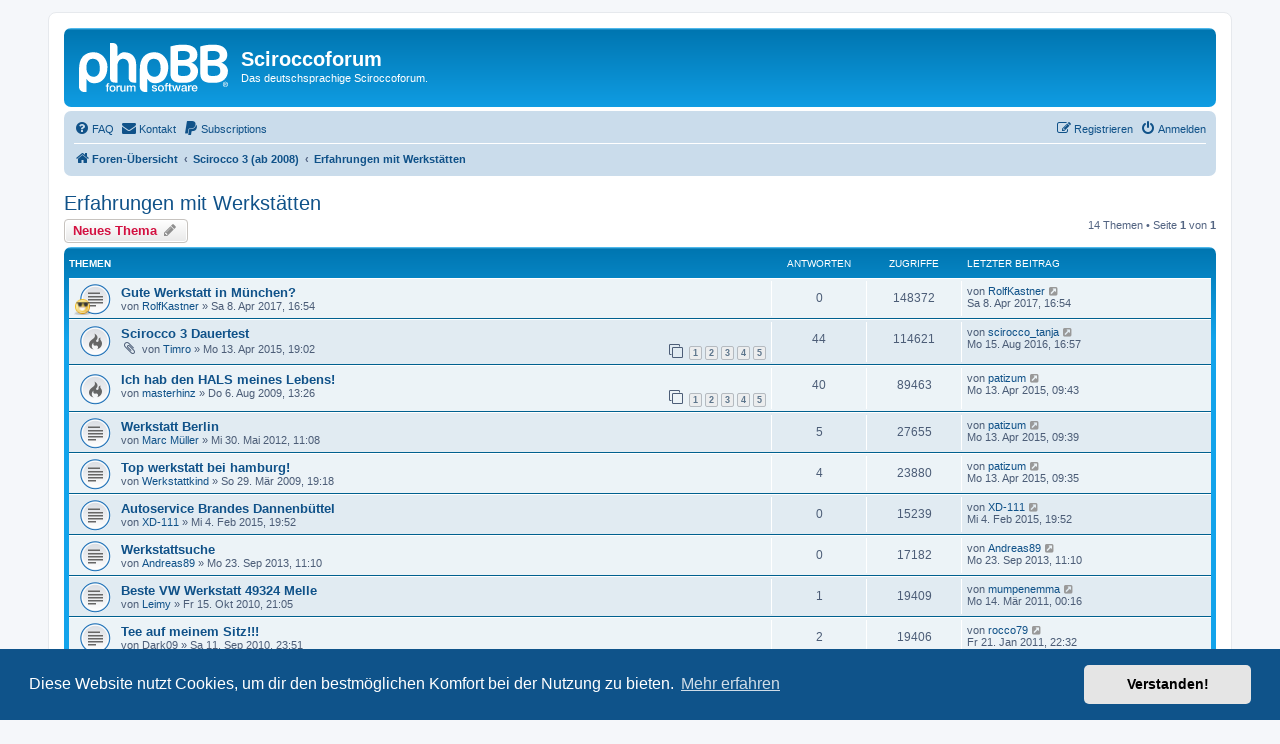

--- FILE ---
content_type: text/html; charset=UTF-8
request_url: https://sciroccoforum.de/viewforum.php?f=278&sid=bf15846e02c60c85c66552efce058021
body_size: 8634
content:
<!DOCTYPE html>
<html dir="ltr" lang="de">
<head>
<meta charset="utf-8" />
<meta http-equiv="X-UA-Compatible" content="IE=edge">
<meta name="viewport" content="width=device-width, initial-scale=1" />

<title>Erfahrungen mit Werkstätten - Sciroccoforum</title>


	<link rel="canonical" href="https://sciroccoforum.de/viewforum.php?f=278">

<!--
	phpBB style name: prosilver
	Based on style:   prosilver (this is the default phpBB3 style)
	Original author:  Tom Beddard ( http://www.subBlue.com/ )
	Modified by:
-->

<link href="./assets/css/font-awesome.min.css?assets_version=99" rel="stylesheet">
<link href="./styles/prosilver/theme/stylesheet.css?assets_version=99" rel="stylesheet">
<link href="./styles/prosilver/theme/de/stylesheet.css?assets_version=99" rel="stylesheet">



	<link href="./assets/cookieconsent/cookieconsent.min.css?assets_version=99" rel="stylesheet">

<!--[if lte IE 9]>
	<link href="./styles/prosilver/theme/tweaks.css?assets_version=99" rel="stylesheet">
<![endif]-->


<link href="./ext/rmcgirr83/contactadmin/styles/prosilver/theme/imageset.css?assets_version=99" rel="stylesheet" media="screen">
<link href="./ext/phpbb/ads/styles/all/theme/phpbbads.css?assets_version=99" rel="stylesheet" media="screen">


<!-- Global site tag (gtag.js) - Google Analytics -->
<script async src="https://www.googletagmanager.com/gtag/js?id=UA-3594493-1"></script>
<script>
  window.dataLayer = window.dataLayer || [];
  function gtag(){dataLayer.push(arguments);}
  gtag('js', new Date());

  gtag('config', 'UA-3594493-1');
</script>

</head>
<body id="phpbb" class="nojs notouch section-viewforum ltr ">


<div id="wrap" class="wrap">
	<a id="top" class="top-anchor" accesskey="t"></a>
	<div id="page-header">
		<div class="headerbar" role="banner">
					<div class="inner">

			<div id="site-description" class="site-description">
		<a id="logo" class="logo" href="./index.php?sid=2fb192c2431e78185d79b1e1a2de7a46" title="Foren-Übersicht">
					<span class="site_logo"></span>
				</a>
				<h1>Sciroccoforum</h1>
				<p>Das deutschsprachige Sciroccoforum.</p>
				<p class="skiplink"><a href="#start_here">Zum Inhalt</a></p>
			</div>

									
			</div>
					</div>
				<div class="navbar" role="navigation">
	<div class="inner">

	<ul id="nav-main" class="nav-main linklist" role="menubar">

		<li id="quick-links" class="quick-links dropdown-container responsive-menu hidden" data-skip-responsive="true">
			<a href="#" class="dropdown-trigger">
				<i class="icon fa-bars fa-fw" aria-hidden="true"></i><span>Schnellzugriff</span>
			</a>
			<div class="dropdown">
				<div class="pointer"><div class="pointer-inner"></div></div>
				<ul class="dropdown-contents" role="menu">
					
					
										<li class="separator"></li>

									</ul>
			</div>
		</li>

				<li data-skip-responsive="true">
			<a href="/help/faq?sid=2fb192c2431e78185d79b1e1a2de7a46" rel="help" title="Häufig gestellte Fragen" role="menuitem">
				<i class="icon fa-question-circle fa-fw" aria-hidden="true"></i><span>FAQ</span>
			</a>
		</li>
			<li class="" data-last-responsive="true">
		<a href="/contactadmin?sid=2fb192c2431e78185d79b1e1a2de7a46" role="menuitem">
			<i class="icon fa-envelope fa-fw" aria-hidden="true"></i><span>Kontakt</span>
		</a>
	</li>
<li data-last-responsive="true">
    <a href="/groupsub/subs?sid=2fb192c2431e78185d79b1e1a2de7a46" title="Subscriptions" role="menuitem">
        <i class="icon fa-paypal fa-fw" aria-hidden="true"></i><span>Subscriptions</span>
    </a>
</li>
				
			<li class="rightside"  data-skip-responsive="true">
			<a href="./ucp.php?mode=login&amp;redirect=viewforum.php%3Ff%3D278&amp;sid=2fb192c2431e78185d79b1e1a2de7a46" title="Anmelden" accesskey="x" role="menuitem">
				<i class="icon fa-power-off fa-fw" aria-hidden="true"></i><span>Anmelden</span>
			</a>
		</li>
					<li class="rightside" data-skip-responsive="true">
				<a href="./ucp.php?mode=register&amp;sid=2fb192c2431e78185d79b1e1a2de7a46" role="menuitem">
					<i class="icon fa-pencil-square-o  fa-fw" aria-hidden="true"></i><span>Registrieren</span>
				</a>
			</li>
						</ul>

	<ul id="nav-breadcrumbs" class="nav-breadcrumbs linklist navlinks" role="menubar">
				
		
		<li class="breadcrumbs" itemscope itemtype="https://schema.org/BreadcrumbList">

			
							<span class="crumb" itemtype="https://schema.org/ListItem" itemprop="itemListElement" itemscope><a itemprop="item" href="./index.php?sid=2fb192c2431e78185d79b1e1a2de7a46" accesskey="h" data-navbar-reference="index"><i class="icon fa-home fa-fw"></i><span itemprop="name">Foren-Übersicht</span></a><meta itemprop="position" content="1" /></span>

											
								<span class="crumb" itemtype="https://schema.org/ListItem" itemprop="itemListElement" itemscope data-forum-id="275"><a itemprop="item" href="./viewforum.php?f=275&amp;sid=2fb192c2431e78185d79b1e1a2de7a46"><span itemprop="name">Scirocco 3 (ab 2008)</span></a><meta itemprop="position" content="2" /></span>
															
								<span class="crumb" itemtype="https://schema.org/ListItem" itemprop="itemListElement" itemscope data-forum-id="278"><a itemprop="item" href="./viewforum.php?f=278&amp;sid=2fb192c2431e78185d79b1e1a2de7a46"><span itemprop="name">Erfahrungen mit Werkstätten</span></a><meta itemprop="position" content="3" /></span>
							
					</li>

		
			</ul>

	</div>
</div>
	</div>

	
	<a id="start_here" class="anchor"></a>
	<div id="page-body" class="page-body" role="main">
		
			<script>
		var u_phpbb_ads_click = '\/adsclick\/0\u003Fsid\u003D2fb192c2431e78185d79b1e1a2de7a46';
	</script>
		<div id="phpbb-ads-ab" class="rules" style="display: none;">
		<div class="inner">
			<strong>Ad blocker detected:</strong> Our website is made possible by displaying online advertisements to our visitors. Please consider supporting us by disabling your ad blocker on our website.
		</div>
	</div>

	<script>
		'use strict';

		// Test presence of AdBlock and show message if present
		// Credit: https://christianheilmann.com/2015/12/25/detecting-adblock-without-an-extra-http-overhead/
		var test = document.createElement('div');
		test.innerHTML = '&nbsp;';
		test.className = 'adsbox';
		document.body.appendChild(test);
		window.setTimeout(function() {
			if (test.offsetHeight === 0) {
				document.getElementById('phpbb-ads-ab').removeAttribute('style');
			}
			test.remove();
		}, 100);
	</script>
<h2 class="forum-title"><a href="./viewforum.php?f=278&amp;sid=2fb192c2431e78185d79b1e1a2de7a46">Erfahrungen mit Werkstätten</a></h2>
<div>
	<!-- NOTE: remove the style="display: none" when you want to have the forum description on the forum body -->
	<div style="display: none !important;">Wie wohl fühlst Du Dich in Deiner Werkstatt? Welche sind zu empfehlen? (Bitte nur sachliche Kritik)<br /></div>	</div>



	<div class="action-bar bar-top">

				
		<a href="./posting.php?mode=post&amp;f=278&amp;sid=2fb192c2431e78185d79b1e1a2de7a46" class="button" title="Neues Thema erstellen">
							<span>Neues Thema</span> <i class="icon fa-pencil fa-fw" aria-hidden="true"></i>
					</a>
				
	
	<div class="pagination">
				14 Themen
					&bull; Seite <strong>1</strong> von <strong>1</strong>
			</div>

	</div>




	
			<div class="forumbg">
		<div class="inner">
		<ul class="topiclist">
			<li class="header">
				<dl class="row-item">
					<dt><div class="list-inner">Themen</div></dt>
					<dd class="posts">Antworten</dd>
					<dd class="views">Zugriffe</dd>
					<dd class="lastpost"><span>Letzter Beitrag</span></dd>
				</dl>
			</li>
		</ul>
		<ul class="topiclist topics">
	
				<li class="row bg1">
						<dl class="row-item topic_read">
				<dt style="background-image: url('./images/icons/icon6.png'); background-repeat: no-repeat;" title="Keine ungelesenen Beiträge">
										<div class="list-inner">
																		<a href="./viewtopic.php?t=345354&amp;sid=2fb192c2431e78185d79b1e1a2de7a46" class="topictitle">Gute Werkstatt in München?</a>																								<br />
						
												<div class="responsive-show" style="display: none;">
							Letzter Beitrag von <a href="./memberlist.php?mode=viewprofile&amp;u=23918&amp;sid=2fb192c2431e78185d79b1e1a2de7a46" class="username">RolfKastner</a> &laquo; <a href="./viewtopic.php?p=2860560&amp;sid=2fb192c2431e78185d79b1e1a2de7a46#p2860560" title="Gehe zum letzten Beitrag"><time datetime="2017-04-08T15:54:50+00:00">Sa 8. Apr 2017, 16:54</time></a>
													</div>
													
						<div class="topic-poster responsive-hide left-box">
																												von <a href="./memberlist.php?mode=viewprofile&amp;u=23918&amp;sid=2fb192c2431e78185d79b1e1a2de7a46" class="username">RolfKastner</a> &raquo; <time datetime="2017-04-08T15:54:50+00:00">Sa 8. Apr 2017, 16:54</time>
																				</div>

						
											</div>
				</dt>
				<dd class="posts">0 <dfn>Antworten</dfn></dd>
				<dd class="views">148372 <dfn>Zugriffe</dfn></dd>
				<dd class="lastpost">
					<span><dfn>Letzter Beitrag </dfn>von <a href="./memberlist.php?mode=viewprofile&amp;u=23918&amp;sid=2fb192c2431e78185d79b1e1a2de7a46" class="username">RolfKastner</a>													<a href="./viewtopic.php?p=2860560&amp;sid=2fb192c2431e78185d79b1e1a2de7a46#p2860560" title="Gehe zum letzten Beitrag">
								<i class="icon fa-external-link-square fa-fw icon-lightgray icon-md" aria-hidden="true"></i><span class="sr-only"></span>
							</a>
												<br /><time datetime="2017-04-08T15:54:50+00:00">Sa 8. Apr 2017, 16:54</time>
					</span>
				</dd>
			</dl>
					</li>
		
	

	
	
				<li class="row bg2">
						<dl class="row-item topic_read_hot">
				<dt title="Keine ungelesenen Beiträge">
										<div class="list-inner">
																		<a href="./viewtopic.php?t=343559&amp;sid=2fb192c2431e78185d79b1e1a2de7a46" class="topictitle">Scirocco 3 Dauertest</a>																								<br />
						
												<div class="responsive-show" style="display: none;">
							Letzter Beitrag von <a href="./memberlist.php?mode=viewprofile&amp;u=23517&amp;sid=2fb192c2431e78185d79b1e1a2de7a46" class="username">scirocco_tanja</a> &laquo; <a href="./viewtopic.php?p=2857072&amp;sid=2fb192c2431e78185d79b1e1a2de7a46#p2857072" title="Gehe zum letzten Beitrag"><time datetime="2016-08-15T15:57:21+00:00">Mo 15. Aug 2016, 16:57</time></a>
													</div>
														<span class="responsive-show left-box" style="display: none;">Antworten: <strong>44</strong></span>
													
						<div class="topic-poster responsive-hide left-box">
														<i class="icon fa-paperclip fa-fw" aria-hidden="true"></i>														von <a href="./memberlist.php?mode=viewprofile&amp;u=22413&amp;sid=2fb192c2431e78185d79b1e1a2de7a46" class="username">Timro</a> &raquo; <time datetime="2015-04-13T18:02:55+00:00">Mo 13. Apr 2015, 19:02</time>
																				</div>

												<div class="pagination">
							<span><i class="icon fa-clone fa-fw" aria-hidden="true"></i></span>
							<ul>
															<li><a class="button" href="./viewtopic.php?t=343559&amp;sid=2fb192c2431e78185d79b1e1a2de7a46">1</a></li>
																							<li><a class="button" href="./viewtopic.php?t=343559&amp;sid=2fb192c2431e78185d79b1e1a2de7a46&amp;start=10">2</a></li>
																							<li><a class="button" href="./viewtopic.php?t=343559&amp;sid=2fb192c2431e78185d79b1e1a2de7a46&amp;start=20">3</a></li>
																							<li><a class="button" href="./viewtopic.php?t=343559&amp;sid=2fb192c2431e78185d79b1e1a2de7a46&amp;start=30">4</a></li>
																							<li><a class="button" href="./viewtopic.php?t=343559&amp;sid=2fb192c2431e78185d79b1e1a2de7a46&amp;start=40">5</a></li>
																																													</ul>
						</div>
						
											</div>
				</dt>
				<dd class="posts">44 <dfn>Antworten</dfn></dd>
				<dd class="views">114621 <dfn>Zugriffe</dfn></dd>
				<dd class="lastpost">
					<span><dfn>Letzter Beitrag </dfn>von <a href="./memberlist.php?mode=viewprofile&amp;u=23517&amp;sid=2fb192c2431e78185d79b1e1a2de7a46" class="username">scirocco_tanja</a>													<a href="./viewtopic.php?p=2857072&amp;sid=2fb192c2431e78185d79b1e1a2de7a46#p2857072" title="Gehe zum letzten Beitrag">
								<i class="icon fa-external-link-square fa-fw icon-lightgray icon-md" aria-hidden="true"></i><span class="sr-only"></span>
							</a>
												<br /><time datetime="2016-08-15T15:57:21+00:00">Mo 15. Aug 2016, 16:57</time>
					</span>
				</dd>
			</dl>
					</li>
		
	

	
	
				<li class="row bg1">
						<dl class="row-item topic_read_hot">
				<dt title="Keine ungelesenen Beiträge">
										<div class="list-inner">
																		<a href="./viewtopic.php?t=313432&amp;sid=2fb192c2431e78185d79b1e1a2de7a46" class="topictitle">Ich hab den HALS meines Lebens!</a>																								<br />
						
												<div class="responsive-show" style="display: none;">
							Letzter Beitrag von <a href="./memberlist.php?mode=viewprofile&amp;u=22937&amp;sid=2fb192c2431e78185d79b1e1a2de7a46" class="username">patizum</a> &laquo; <a href="./viewtopic.php?p=2846882&amp;sid=2fb192c2431e78185d79b1e1a2de7a46#p2846882" title="Gehe zum letzten Beitrag"><time datetime="2015-04-13T08:43:48+00:00">Mo 13. Apr 2015, 09:43</time></a>
													</div>
														<span class="responsive-show left-box" style="display: none;">Antworten: <strong>40</strong></span>
													
						<div class="topic-poster responsive-hide left-box">
																												von <a href="./memberlist.php?mode=viewprofile&amp;u=15810&amp;sid=2fb192c2431e78185d79b1e1a2de7a46" class="username">masterhinz</a> &raquo; <time datetime="2009-08-06T12:26:33+00:00">Do 6. Aug 2009, 13:26</time>
																				</div>

												<div class="pagination">
							<span><i class="icon fa-clone fa-fw" aria-hidden="true"></i></span>
							<ul>
															<li><a class="button" href="./viewtopic.php?t=313432&amp;sid=2fb192c2431e78185d79b1e1a2de7a46">1</a></li>
																							<li><a class="button" href="./viewtopic.php?t=313432&amp;sid=2fb192c2431e78185d79b1e1a2de7a46&amp;start=10">2</a></li>
																							<li><a class="button" href="./viewtopic.php?t=313432&amp;sid=2fb192c2431e78185d79b1e1a2de7a46&amp;start=20">3</a></li>
																							<li><a class="button" href="./viewtopic.php?t=313432&amp;sid=2fb192c2431e78185d79b1e1a2de7a46&amp;start=30">4</a></li>
																							<li><a class="button" href="./viewtopic.php?t=313432&amp;sid=2fb192c2431e78185d79b1e1a2de7a46&amp;start=40">5</a></li>
																																													</ul>
						</div>
						
											</div>
				</dt>
				<dd class="posts">40 <dfn>Antworten</dfn></dd>
				<dd class="views">89463 <dfn>Zugriffe</dfn></dd>
				<dd class="lastpost">
					<span><dfn>Letzter Beitrag </dfn>von <a href="./memberlist.php?mode=viewprofile&amp;u=22937&amp;sid=2fb192c2431e78185d79b1e1a2de7a46" class="username">patizum</a>													<a href="./viewtopic.php?p=2846882&amp;sid=2fb192c2431e78185d79b1e1a2de7a46#p2846882" title="Gehe zum letzten Beitrag">
								<i class="icon fa-external-link-square fa-fw icon-lightgray icon-md" aria-hidden="true"></i><span class="sr-only"></span>
							</a>
												<br /><time datetime="2015-04-13T08:43:48+00:00">Mo 13. Apr 2015, 09:43</time>
					</span>
				</dd>
			</dl>
					</li>
		
	

	
	
				<li class="row bg2">
						<dl class="row-item topic_read">
				<dt title="Keine ungelesenen Beiträge">
										<div class="list-inner">
																		<a href="./viewtopic.php?t=335843&amp;sid=2fb192c2431e78185d79b1e1a2de7a46" class="topictitle">Werkstatt Berlin</a>																								<br />
						
												<div class="responsive-show" style="display: none;">
							Letzter Beitrag von <a href="./memberlist.php?mode=viewprofile&amp;u=22937&amp;sid=2fb192c2431e78185d79b1e1a2de7a46" class="username">patizum</a> &laquo; <a href="./viewtopic.php?p=2846881&amp;sid=2fb192c2431e78185d79b1e1a2de7a46#p2846881" title="Gehe zum letzten Beitrag"><time datetime="2015-04-13T08:39:33+00:00">Mo 13. Apr 2015, 09:39</time></a>
													</div>
														<span class="responsive-show left-box" style="display: none;">Antworten: <strong>5</strong></span>
													
						<div class="topic-poster responsive-hide left-box">
																												von <a href="./memberlist.php?mode=viewprofile&amp;u=20732&amp;sid=2fb192c2431e78185d79b1e1a2de7a46" class="username">Marc Müller</a> &raquo; <time datetime="2012-05-30T10:08:34+00:00">Mi 30. Mai 2012, 11:08</time>
																				</div>

						
											</div>
				</dt>
				<dd class="posts">5 <dfn>Antworten</dfn></dd>
				<dd class="views">27655 <dfn>Zugriffe</dfn></dd>
				<dd class="lastpost">
					<span><dfn>Letzter Beitrag </dfn>von <a href="./memberlist.php?mode=viewprofile&amp;u=22937&amp;sid=2fb192c2431e78185d79b1e1a2de7a46" class="username">patizum</a>													<a href="./viewtopic.php?p=2846881&amp;sid=2fb192c2431e78185d79b1e1a2de7a46#p2846881" title="Gehe zum letzten Beitrag">
								<i class="icon fa-external-link-square fa-fw icon-lightgray icon-md" aria-hidden="true"></i><span class="sr-only"></span>
							</a>
												<br /><time datetime="2015-04-13T08:39:33+00:00">Mo 13. Apr 2015, 09:39</time>
					</span>
				</dd>
			</dl>
					</li>
		
	

	
	
				<li class="row bg1">
						<dl class="row-item topic_read">
				<dt title="Keine ungelesenen Beiträge">
										<div class="list-inner">
																		<a href="./viewtopic.php?t=309342&amp;sid=2fb192c2431e78185d79b1e1a2de7a46" class="topictitle">Top werkstatt bei hamburg!</a>																								<br />
						
												<div class="responsive-show" style="display: none;">
							Letzter Beitrag von <a href="./memberlist.php?mode=viewprofile&amp;u=22937&amp;sid=2fb192c2431e78185d79b1e1a2de7a46" class="username">patizum</a> &laquo; <a href="./viewtopic.php?p=2846879&amp;sid=2fb192c2431e78185d79b1e1a2de7a46#p2846879" title="Gehe zum letzten Beitrag"><time datetime="2015-04-13T08:35:59+00:00">Mo 13. Apr 2015, 09:35</time></a>
													</div>
														<span class="responsive-show left-box" style="display: none;">Antworten: <strong>4</strong></span>
													
						<div class="topic-poster responsive-hide left-box">
																												von <a href="./memberlist.php?mode=viewprofile&amp;u=15544&amp;sid=2fb192c2431e78185d79b1e1a2de7a46" class="username">Werkstattkind</a> &raquo; <time datetime="2009-03-29T18:18:38+00:00">So 29. Mär 2009, 19:18</time>
																				</div>

						
											</div>
				</dt>
				<dd class="posts">4 <dfn>Antworten</dfn></dd>
				<dd class="views">23880 <dfn>Zugriffe</dfn></dd>
				<dd class="lastpost">
					<span><dfn>Letzter Beitrag </dfn>von <a href="./memberlist.php?mode=viewprofile&amp;u=22937&amp;sid=2fb192c2431e78185d79b1e1a2de7a46" class="username">patizum</a>													<a href="./viewtopic.php?p=2846879&amp;sid=2fb192c2431e78185d79b1e1a2de7a46#p2846879" title="Gehe zum letzten Beitrag">
								<i class="icon fa-external-link-square fa-fw icon-lightgray icon-md" aria-hidden="true"></i><span class="sr-only"></span>
							</a>
												<br /><time datetime="2015-04-13T08:35:59+00:00">Mo 13. Apr 2015, 09:35</time>
					</span>
				</dd>
			</dl>
					</li>
		
	

	
	
				<li class="row bg2">
						<dl class="row-item topic_read">
				<dt title="Keine ungelesenen Beiträge">
										<div class="list-inner">
																		<a href="./viewtopic.php?t=343296&amp;sid=2fb192c2431e78185d79b1e1a2de7a46" class="topictitle">Autoservice Brandes Dannenbüttel</a>																								<br />
						
												<div class="responsive-show" style="display: none;">
							Letzter Beitrag von <a href="./memberlist.php?mode=viewprofile&amp;u=22810&amp;sid=2fb192c2431e78185d79b1e1a2de7a46" class="username">XD-111</a> &laquo; <a href="./viewtopic.php?p=2844569&amp;sid=2fb192c2431e78185d79b1e1a2de7a46#p2844569" title="Gehe zum letzten Beitrag"><time datetime="2015-02-04T18:52:58+00:00">Mi 4. Feb 2015, 19:52</time></a>
													</div>
													
						<div class="topic-poster responsive-hide left-box">
																												von <a href="./memberlist.php?mode=viewprofile&amp;u=22810&amp;sid=2fb192c2431e78185d79b1e1a2de7a46" class="username">XD-111</a> &raquo; <time datetime="2015-02-04T18:52:58+00:00">Mi 4. Feb 2015, 19:52</time>
																				</div>

						
											</div>
				</dt>
				<dd class="posts">0 <dfn>Antworten</dfn></dd>
				<dd class="views">15239 <dfn>Zugriffe</dfn></dd>
				<dd class="lastpost">
					<span><dfn>Letzter Beitrag </dfn>von <a href="./memberlist.php?mode=viewprofile&amp;u=22810&amp;sid=2fb192c2431e78185d79b1e1a2de7a46" class="username">XD-111</a>													<a href="./viewtopic.php?p=2844569&amp;sid=2fb192c2431e78185d79b1e1a2de7a46#p2844569" title="Gehe zum letzten Beitrag">
								<i class="icon fa-external-link-square fa-fw icon-lightgray icon-md" aria-hidden="true"></i><span class="sr-only"></span>
							</a>
												<br /><time datetime="2015-02-04T18:52:58+00:00">Mi 4. Feb 2015, 19:52</time>
					</span>
				</dd>
			</dl>
					</li>
		
	

	
	
				<li class="row bg1">
						<dl class="row-item topic_read">
				<dt title="Keine ungelesenen Beiträge">
										<div class="list-inner">
																		<a href="./viewtopic.php?t=340808&amp;sid=2fb192c2431e78185d79b1e1a2de7a46" class="topictitle">Werkstattsuche</a>																								<br />
						
												<div class="responsive-show" style="display: none;">
							Letzter Beitrag von <a href="./memberlist.php?mode=viewprofile&amp;u=21433&amp;sid=2fb192c2431e78185d79b1e1a2de7a46" class="username">Andreas89</a> &laquo; <a href="./viewtopic.php?p=2823438&amp;sid=2fb192c2431e78185d79b1e1a2de7a46#p2823438" title="Gehe zum letzten Beitrag"><time datetime="2013-09-23T10:10:42+00:00">Mo 23. Sep 2013, 11:10</time></a>
													</div>
													
						<div class="topic-poster responsive-hide left-box">
																												von <a href="./memberlist.php?mode=viewprofile&amp;u=21433&amp;sid=2fb192c2431e78185d79b1e1a2de7a46" class="username">Andreas89</a> &raquo; <time datetime="2013-09-23T10:10:42+00:00">Mo 23. Sep 2013, 11:10</time>
																				</div>

						
											</div>
				</dt>
				<dd class="posts">0 <dfn>Antworten</dfn></dd>
				<dd class="views">17182 <dfn>Zugriffe</dfn></dd>
				<dd class="lastpost">
					<span><dfn>Letzter Beitrag </dfn>von <a href="./memberlist.php?mode=viewprofile&amp;u=21433&amp;sid=2fb192c2431e78185d79b1e1a2de7a46" class="username">Andreas89</a>													<a href="./viewtopic.php?p=2823438&amp;sid=2fb192c2431e78185d79b1e1a2de7a46#p2823438" title="Gehe zum letzten Beitrag">
								<i class="icon fa-external-link-square fa-fw icon-lightgray icon-md" aria-hidden="true"></i><span class="sr-only"></span>
							</a>
												<br /><time datetime="2013-09-23T10:10:42+00:00">Mo 23. Sep 2013, 11:10</time>
					</span>
				</dd>
			</dl>
					</li>
		
	

	
	
				<li class="row bg2">
						<dl class="row-item topic_read">
				<dt title="Keine ungelesenen Beiträge">
										<div class="list-inner">
																		<a href="./viewtopic.php?t=325180&amp;sid=2fb192c2431e78185d79b1e1a2de7a46" class="topictitle">Beste VW Werkstatt 49324 Melle</a>																								<br />
						
												<div class="responsive-show" style="display: none;">
							Letzter Beitrag von <a href="./memberlist.php?mode=viewprofile&amp;u=17223&amp;sid=2fb192c2431e78185d79b1e1a2de7a46" class="username">mumpenemma</a> &laquo; <a href="./viewtopic.php?p=2720382&amp;sid=2fb192c2431e78185d79b1e1a2de7a46#p2720382" title="Gehe zum letzten Beitrag"><time datetime="2011-03-13T23:16:06+00:00">Mo 14. Mär 2011, 00:16</time></a>
													</div>
														<span class="responsive-show left-box" style="display: none;">Antworten: <strong>1</strong></span>
													
						<div class="topic-poster responsive-hide left-box">
																												von <a href="./memberlist.php?mode=viewprofile&amp;u=9875&amp;sid=2fb192c2431e78185d79b1e1a2de7a46" class="username">Leimy</a> &raquo; <time datetime="2010-10-15T20:05:10+00:00">Fr 15. Okt 2010, 21:05</time>
																				</div>

						
											</div>
				</dt>
				<dd class="posts">1 <dfn>Antworten</dfn></dd>
				<dd class="views">19409 <dfn>Zugriffe</dfn></dd>
				<dd class="lastpost">
					<span><dfn>Letzter Beitrag </dfn>von <a href="./memberlist.php?mode=viewprofile&amp;u=17223&amp;sid=2fb192c2431e78185d79b1e1a2de7a46" class="username">mumpenemma</a>													<a href="./viewtopic.php?p=2720382&amp;sid=2fb192c2431e78185d79b1e1a2de7a46#p2720382" title="Gehe zum letzten Beitrag">
								<i class="icon fa-external-link-square fa-fw icon-lightgray icon-md" aria-hidden="true"></i><span class="sr-only"></span>
							</a>
												<br /><time datetime="2011-03-13T23:16:06+00:00">Mo 14. Mär 2011, 00:16</time>
					</span>
				</dd>
			</dl>
					</li>
		
	

	
	
				<li class="row bg1">
						<dl class="row-item topic_read">
				<dt title="Keine ungelesenen Beiträge">
										<div class="list-inner">
																		<a href="./viewtopic.php?t=324451&amp;sid=2fb192c2431e78185d79b1e1a2de7a46" class="topictitle">Tee auf meinem Sitz!!!</a>																								<br />
						
												<div class="responsive-show" style="display: none;">
							Letzter Beitrag von <a href="./memberlist.php?mode=viewprofile&amp;u=18082&amp;sid=2fb192c2431e78185d79b1e1a2de7a46" class="username">rocco79</a> &laquo; <a href="./viewtopic.php?p=2710518&amp;sid=2fb192c2431e78185d79b1e1a2de7a46#p2710518" title="Gehe zum letzten Beitrag"><time datetime="2011-01-21T21:32:15+00:00">Fr 21. Jan 2011, 22:32</time></a>
													</div>
														<span class="responsive-show left-box" style="display: none;">Antworten: <strong>2</strong></span>
													
						<div class="topic-poster responsive-hide left-box">
																												von <span class="username">Dark09</span> &raquo; <time datetime="2010-09-11T22:51:45+00:00">Sa 11. Sep 2010, 23:51</time>
																				</div>

						
											</div>
				</dt>
				<dd class="posts">2 <dfn>Antworten</dfn></dd>
				<dd class="views">19406 <dfn>Zugriffe</dfn></dd>
				<dd class="lastpost">
					<span><dfn>Letzter Beitrag </dfn>von <a href="./memberlist.php?mode=viewprofile&amp;u=18082&amp;sid=2fb192c2431e78185d79b1e1a2de7a46" class="username">rocco79</a>													<a href="./viewtopic.php?p=2710518&amp;sid=2fb192c2431e78185d79b1e1a2de7a46#p2710518" title="Gehe zum letzten Beitrag">
								<i class="icon fa-external-link-square fa-fw icon-lightgray icon-md" aria-hidden="true"></i><span class="sr-only"></span>
							</a>
												<br /><time datetime="2011-01-21T21:32:15+00:00">Fr 21. Jan 2011, 22:32</time>
					</span>
				</dd>
			</dl>
					</li>
		
	

	
	
				<li class="row bg2">
						<dl class="row-item topic_read">
				<dt title="Keine ungelesenen Beiträge">
										<div class="list-inner">
																		<a href="./viewtopic.php?t=322686&amp;sid=2fb192c2431e78185d79b1e1a2de7a46" class="topictitle">TOP Werkstatt und Super Service in Mainz</a>																								<br />
						
												<div class="responsive-show" style="display: none;">
							Letzter Beitrag von <a href="./memberlist.php?mode=viewprofile&amp;u=18369&amp;sid=2fb192c2431e78185d79b1e1a2de7a46" class="username">Kinsteerer - inaktiv</a> &laquo; <a href="./viewtopic.php?p=2665665&amp;sid=2fb192c2431e78185d79b1e1a2de7a46#p2665665" title="Gehe zum letzten Beitrag"><time datetime="2010-06-18T16:25:36+00:00">Fr 18. Jun 2010, 17:25</time></a>
													</div>
													
						<div class="topic-poster responsive-hide left-box">
																												von <a href="./memberlist.php?mode=viewprofile&amp;u=18369&amp;sid=2fb192c2431e78185d79b1e1a2de7a46" class="username">Kinsteerer - inaktiv</a> &raquo; <time datetime="2010-06-18T16:25:36+00:00">Fr 18. Jun 2010, 17:25</time>
																				</div>

						
											</div>
				</dt>
				<dd class="posts">0 <dfn>Antworten</dfn></dd>
				<dd class="views">14777 <dfn>Zugriffe</dfn></dd>
				<dd class="lastpost">
					<span><dfn>Letzter Beitrag </dfn>von <a href="./memberlist.php?mode=viewprofile&amp;u=18369&amp;sid=2fb192c2431e78185d79b1e1a2de7a46" class="username">Kinsteerer - inaktiv</a>													<a href="./viewtopic.php?p=2665665&amp;sid=2fb192c2431e78185d79b1e1a2de7a46#p2665665" title="Gehe zum letzten Beitrag">
								<i class="icon fa-external-link-square fa-fw icon-lightgray icon-md" aria-hidden="true"></i><span class="sr-only"></span>
							</a>
												<br /><time datetime="2010-06-18T16:25:36+00:00">Fr 18. Jun 2010, 17:25</time>
					</span>
				</dd>
			</dl>
					</li>
		
	

	
	
				<li class="row bg1">
						<dl class="row-item topic_read">
				<dt title="Keine ungelesenen Beiträge">
										<div class="list-inner">
																		<a href="./viewtopic.php?t=308513&amp;sid=2fb192c2431e78185d79b1e1a2de7a46" class="topictitle">top werkstatt in essen</a>																								<br />
						
												<div class="responsive-show" style="display: none;">
							Letzter Beitrag von <a href="./memberlist.php?mode=viewprofile&amp;u=13217&amp;sid=2fb192c2431e78185d79b1e1a2de7a46" class="username">Buggyboy</a> &laquo; <a href="./viewtopic.php?p=2627671&amp;sid=2fb192c2431e78185d79b1e1a2de7a46#p2627671" title="Gehe zum letzten Beitrag"><time datetime="2010-02-28T20:32:55+00:00">So 28. Feb 2010, 21:32</time></a>
													</div>
														<span class="responsive-show left-box" style="display: none;">Antworten: <strong>3</strong></span>
													
						<div class="topic-poster responsive-hide left-box">
																												von <a href="./memberlist.php?mode=viewprofile&amp;u=13404&amp;sid=2fb192c2431e78185d79b1e1a2de7a46" class="username">Goney-X</a> &raquo; <time datetime="2009-03-05T21:18:40+00:00">Do 5. Mär 2009, 22:18</time>
																				</div>

						
											</div>
				</dt>
				<dd class="posts">3 <dfn>Antworten</dfn></dd>
				<dd class="views">21777 <dfn>Zugriffe</dfn></dd>
				<dd class="lastpost">
					<span><dfn>Letzter Beitrag </dfn>von <a href="./memberlist.php?mode=viewprofile&amp;u=13217&amp;sid=2fb192c2431e78185d79b1e1a2de7a46" class="username">Buggyboy</a>													<a href="./viewtopic.php?p=2627671&amp;sid=2fb192c2431e78185d79b1e1a2de7a46#p2627671" title="Gehe zum letzten Beitrag">
								<i class="icon fa-external-link-square fa-fw icon-lightgray icon-md" aria-hidden="true"></i><span class="sr-only"></span>
							</a>
												<br /><time datetime="2010-02-28T20:32:55+00:00">So 28. Feb 2010, 21:32</time>
					</span>
				</dd>
			</dl>
					</li>
		
	

	
	
				<li class="row bg2">
						<dl class="row-item topic_read_hot">
				<dt style="background-image: url('./images/icons/icon8.png'); background-repeat: no-repeat;" title="Keine ungelesenen Beiträge">
										<div class="list-inner">
																		<a href="./viewtopic.php?t=319131&amp;sid=2fb192c2431e78185d79b1e1a2de7a46" class="topictitle">Bremse HR schrott nach 10tkm</a>																								<br />
						
												<div class="responsive-show" style="display: none;">
							Letzter Beitrag von <a href="./memberlist.php?mode=viewprofile&amp;u=8781&amp;sid=2fb192c2431e78185d79b1e1a2de7a46" class="username">Schnitzel</a> &laquo; <a href="./viewtopic.php?p=2625846&amp;sid=2fb192c2431e78185d79b1e1a2de7a46#p2625846" title="Gehe zum letzten Beitrag"><time datetime="2010-02-22T22:20:50+00:00">Mo 22. Feb 2010, 23:20</time></a>
													</div>
														<span class="responsive-show left-box" style="display: none;">Antworten: <strong>15</strong></span>
													
						<div class="topic-poster responsive-hide left-box">
																												von <a href="./memberlist.php?mode=viewprofile&amp;u=8781&amp;sid=2fb192c2431e78185d79b1e1a2de7a46" class="username">Schnitzel</a> &raquo; <time datetime="2010-02-16T08:56:43+00:00">Di 16. Feb 2010, 09:56</time>
																				</div>

												<div class="pagination">
							<span><i class="icon fa-clone fa-fw" aria-hidden="true"></i></span>
							<ul>
															<li><a class="button" href="./viewtopic.php?t=319131&amp;sid=2fb192c2431e78185d79b1e1a2de7a46">1</a></li>
																							<li><a class="button" href="./viewtopic.php?t=319131&amp;sid=2fb192c2431e78185d79b1e1a2de7a46&amp;start=10">2</a></li>
																																													</ul>
						</div>
						
											</div>
				</dt>
				<dd class="posts">15 <dfn>Antworten</dfn></dd>
				<dd class="views">48562 <dfn>Zugriffe</dfn></dd>
				<dd class="lastpost">
					<span><dfn>Letzter Beitrag </dfn>von <a href="./memberlist.php?mode=viewprofile&amp;u=8781&amp;sid=2fb192c2431e78185d79b1e1a2de7a46" class="username">Schnitzel</a>													<a href="./viewtopic.php?p=2625846&amp;sid=2fb192c2431e78185d79b1e1a2de7a46#p2625846" title="Gehe zum letzten Beitrag">
								<i class="icon fa-external-link-square fa-fw icon-lightgray icon-md" aria-hidden="true"></i><span class="sr-only"></span>
							</a>
												<br /><time datetime="2010-02-22T22:20:50+00:00">Mo 22. Feb 2010, 23:20</time>
					</span>
				</dd>
			</dl>
					</li>
		
	

	
	
				<li class="row bg1">
						<dl class="row-item topic_read">
				<dt style="background-image: url('./images/icons/icon4.png'); background-repeat: no-repeat;" title="Keine ungelesenen Beiträge">
										<div class="list-inner">
																		<a href="./viewtopic.php?t=318772&amp;sid=2fb192c2431e78185d79b1e1a2de7a46" class="topictitle">Werstätte für Roccos usw. Teile in Minden-Lübbecke</a>																								<br />
						
												<div class="responsive-show" style="display: none;">
							Letzter Beitrag von <a href="./memberlist.php?mode=viewprofile&amp;u=14438&amp;sid=2fb192c2431e78185d79b1e1a2de7a46" class="username">battiblue</a> &laquo; <a href="./viewtopic.php?p=2624416&amp;sid=2fb192c2431e78185d79b1e1a2de7a46#p2624416" title="Gehe zum letzten Beitrag"><time datetime="2010-02-18T10:39:32+00:00">Do 18. Feb 2010, 11:39</time></a>
													</div>
														<span class="responsive-show left-box" style="display: none;">Antworten: <strong>2</strong></span>
													
						<div class="topic-poster responsive-hide left-box">
																												von <a href="./memberlist.php?mode=viewprofile&amp;u=14438&amp;sid=2fb192c2431e78185d79b1e1a2de7a46" class="username">battiblue</a> &raquo; <time datetime="2010-02-03T15:04:50+00:00">Mi 3. Feb 2010, 16:04</time>
																				</div>

						
											</div>
				</dt>
				<dd class="posts">2 <dfn>Antworten</dfn></dd>
				<dd class="views">18506 <dfn>Zugriffe</dfn></dd>
				<dd class="lastpost">
					<span><dfn>Letzter Beitrag </dfn>von <a href="./memberlist.php?mode=viewprofile&amp;u=14438&amp;sid=2fb192c2431e78185d79b1e1a2de7a46" class="username">battiblue</a>													<a href="./viewtopic.php?p=2624416&amp;sid=2fb192c2431e78185d79b1e1a2de7a46#p2624416" title="Gehe zum letzten Beitrag">
								<i class="icon fa-external-link-square fa-fw icon-lightgray icon-md" aria-hidden="true"></i><span class="sr-only"></span>
							</a>
												<br /><time datetime="2010-02-18T10:39:32+00:00">Do 18. Feb 2010, 11:39</time>
					</span>
				</dd>
			</dl>
					</li>
		
	

	
	
				<li class="row bg2">
						<dl class="row-item topic_read">
				<dt title="Keine ungelesenen Beiträge">
										<div class="list-inner">
																		<a href="./viewtopic.php?t=306783&amp;sid=2fb192c2431e78185d79b1e1a2de7a46" class="topictitle">Top Werkstätte in Rennertshofen</a>																								<br />
						
												<div class="responsive-show" style="display: none;">
							Letzter Beitrag von <a href="./memberlist.php?mode=viewprofile&amp;u=13938&amp;sid=2fb192c2431e78185d79b1e1a2de7a46" class="username">ROGGO</a> &laquo; <a href="./viewtopic.php?p=2618674&amp;sid=2fb192c2431e78185d79b1e1a2de7a46#p2618674" title="Gehe zum letzten Beitrag"><time datetime="2010-01-31T12:48:38+00:00">So 31. Jan 2010, 13:48</time></a>
													</div>
														<span class="responsive-show left-box" style="display: none;">Antworten: <strong>6</strong></span>
													
						<div class="topic-poster responsive-hide left-box">
																												von <a href="./memberlist.php?mode=viewprofile&amp;u=14376&amp;sid=2fb192c2431e78185d79b1e1a2de7a46" class="username">Krosskid</a> &raquo; <time datetime="2009-01-14T20:03:50+00:00">Mi 14. Jan 2009, 21:03</time>
																				</div>

						
											</div>
				</dt>
				<dd class="posts">6 <dfn>Antworten</dfn></dd>
				<dd class="views">24590 <dfn>Zugriffe</dfn></dd>
				<dd class="lastpost">
					<span><dfn>Letzter Beitrag </dfn>von <a href="./memberlist.php?mode=viewprofile&amp;u=13938&amp;sid=2fb192c2431e78185d79b1e1a2de7a46" class="username">ROGGO</a>													<a href="./viewtopic.php?p=2618674&amp;sid=2fb192c2431e78185d79b1e1a2de7a46#p2618674" title="Gehe zum letzten Beitrag">
								<i class="icon fa-external-link-square fa-fw icon-lightgray icon-md" aria-hidden="true"></i><span class="sr-only"></span>
							</a>
												<br /><time datetime="2010-01-31T12:48:38+00:00">So 31. Jan 2010, 13:48</time>
					</span>
				</dd>
			</dl>
					</li>
		
				</ul>
		</div>
	</div>
	

	<div class="action-bar bar-bottom">
					
			<a href="./posting.php?mode=post&amp;f=278&amp;sid=2fb192c2431e78185d79b1e1a2de7a46" class="button" title="Neues Thema erstellen">
							<span>Neues Thema</span> <i class="icon fa-pencil fa-fw" aria-hidden="true"></i>
						</a>

					
					<form method="post" action="./viewforum.php?f=278&amp;sid=2fb192c2431e78185d79b1e1a2de7a46">
			<div class="dropdown-container dropdown-container-left dropdown-button-control sort-tools">
	<span title="Anzeige- und Sortierungs-Einstellungen" class="button button-secondary dropdown-trigger dropdown-select">
		<i class="icon fa-sort-amount-asc fa-fw" aria-hidden="true"></i>
		<span class="caret"><i class="icon fa-sort-down fa-fw" aria-hidden="true"></i></span>
	</span>
	<div class="dropdown hidden">
		<div class="pointer"><div class="pointer-inner"></div></div>
		<div class="dropdown-contents">
			<fieldset class="display-options">
							<label>Anzeigen: <select name="st" id="st"><option value="0" selected="selected">Alle Themen</option><option value="1">1 Tag</option><option value="7">7 Tage</option><option value="14">2 Wochen</option><option value="30">1 Monat</option><option value="90">3 Monate</option><option value="180">6 Monate</option><option value="365">1 Jahr</option></select></label>
								<label>Sortiere nach: <select name="sk" id="sk"><option value="a">Autor</option><option value="t" selected="selected">Erstellungsdatum</option><option value="r">Antworten</option><option value="s">Betreff</option><option value="v">Zugriffe</option></select></label>
				<label>Richtung: <select name="sd" id="sd"><option value="a">Aufsteigend</option><option value="d" selected="selected">Absteigend</option></select></label>
								<hr class="dashed" />
				<input type="submit" class="button2" name="sort" value="Los" />
						</fieldset>
		</div>
	</div>
</div>
			</form>
		
		<div class="pagination">
						14 Themen
							 &bull; Seite <strong>1</strong> von <strong>1</strong>
					</div>
	</div>


<div class="action-bar actions-jump">
		<p class="jumpbox-return">
		<a href="./index.php?sid=2fb192c2431e78185d79b1e1a2de7a46" class="left-box arrow-left" accesskey="r">
			<i class="icon fa-angle-left fa-fw icon-black" aria-hidden="true"></i><span>Zurück zur Foren-Übersicht</span>
		</a>
	</p>
	
		<div class="jumpbox dropdown-container dropdown-container-right dropdown-up dropdown-left dropdown-button-control" id="jumpbox">
			<span title="Gehe zu" class="button button-secondary dropdown-trigger dropdown-select">
				<span>Gehe zu</span>
				<span class="caret"><i class="icon fa-sort-down fa-fw" aria-hidden="true"></i></span>
			</span>
		<div class="dropdown">
			<div class="pointer"><div class="pointer-inner"></div></div>
			<ul class="dropdown-contents">
																				<li><a href="./viewforum.php?f=218&amp;sid=2fb192c2431e78185d79b1e1a2de7a46" class="jumpbox-cat-link"> <span> Scirocco Allgemein (alle Typen)</span></a></li>
																<li><a href="./viewforum.php?f=288&amp;sid=2fb192c2431e78185d79b1e1a2de7a46" class="jumpbox-sub-link"><span class="spacer"></span> <span>&#8627; &nbsp; User helfen Usern mit VCDS, Werkzeug und Co</span></a></li>
																<li><a href="./viewforum.php?f=262&amp;sid=2fb192c2431e78185d79b1e1a2de7a46" class="jumpbox-sub-link"><span class="spacer"></span> <span>&#8627; &nbsp; Neuvorstellungen</span></a></li>
																<li><a href="./viewforum.php?f=224&amp;sid=2fb192c2431e78185d79b1e1a2de7a46" class="jumpbox-sub-link"><span class="spacer"></span> <span>&#8627; &nbsp; Treffen</span></a></li>
																<li><a href="./viewforum.php?f=270&amp;sid=2fb192c2431e78185d79b1e1a2de7a46" class="jumpbox-sub-link"><span class="spacer"></span> <span>&#8627; &nbsp; Treffen-Bilder</span></a></li>
																<li><a href="./viewforum.php?f=249&amp;sid=2fb192c2431e78185d79b1e1a2de7a46" class="jumpbox-sub-link"><span class="spacer"></span> <span>&#8627; &nbsp; Winke winke!</span></a></li>
																<li><a href="./viewforum.php?f=279&amp;sid=2fb192c2431e78185d79b1e1a2de7a46" class="jumpbox-sub-link"><span class="spacer"></span> <span>&#8627; &nbsp; Sammelbestellungen - Bezugsquellen - Dienstleistungen</span></a></li>
																<li><a href="./viewforum.php?f=250&amp;sid=2fb192c2431e78185d79b1e1a2de7a46" class="jumpbox-sub-link"><span class="spacer"></span> <span>&#8627; &nbsp; Werbung für das Forum</span></a></li>
																<li><a href="./viewforum.php?f=235&amp;sid=2fb192c2431e78185d79b1e1a2de7a46" class="jumpbox-sub-link"><span class="spacer"></span> <span>&#8627; &nbsp; Witzeecke</span></a></li>
																<li><a href="./viewforum.php?f=252&amp;sid=2fb192c2431e78185d79b1e1a2de7a46" class="jumpbox-sub-link"><span class="spacer"></span> <span>&#8627; &nbsp; Talk</span></a></li>
																<li><a href="./viewforum.php?f=241&amp;sid=2fb192c2431e78185d79b1e1a2de7a46" class="jumpbox-sub-link"><span class="spacer"></span> <span>&#8627; &nbsp; International Posts</span></a></li>
																<li><a href="./viewforum.php?f=253&amp;sid=2fb192c2431e78185d79b1e1a2de7a46" class="jumpbox-sub-link"><span class="spacer"></span> <span>&#8627; &nbsp; Auto allgemein</span></a></li>
																<li><a href="./viewforum.php?f=281&amp;sid=2fb192c2431e78185d79b1e1a2de7a46" class="jumpbox-sub-link"><span class="spacer"></span> <span>&#8627; &nbsp; Motorsport</span></a></li>
																<li><a href="./viewforum.php?f=222&amp;sid=2fb192c2431e78185d79b1e1a2de7a46" class="jumpbox-cat-link"> <span> Scirocco I und II</span></a></li>
																<li><a href="./viewforum.php?f=220&amp;sid=2fb192c2431e78185d79b1e1a2de7a46" class="jumpbox-sub-link"><span class="spacer"></span> <span>&#8627; &nbsp; Allgemein</span></a></li>
																<li><a href="./viewforum.php?f=227&amp;sid=2fb192c2431e78185d79b1e1a2de7a46" class="jumpbox-sub-link"><span class="spacer"></span> <span>&#8627; &nbsp; FAQ</span></a></li>
																<li><a href="./viewforum.php?f=226&amp;sid=2fb192c2431e78185d79b1e1a2de7a46" class="jumpbox-sub-link"><span class="spacer"></span> <span>&#8627; &nbsp; CarHifi</span></a></li>
																<li><a href="./viewforum.php?f=251&amp;sid=2fb192c2431e78185d79b1e1a2de7a46" class="jumpbox-sub-link"><span class="spacer"></span> <span>&#8627; &nbsp; Technik</span></a></li>
																<li><a href="./viewforum.php?f=271&amp;sid=2fb192c2431e78185d79b1e1a2de7a46" class="jumpbox-sub-link"><span class="spacer"></span> <span>&#8627; &nbsp; Umbauberichte</span></a></li>
																<li><a href="./viewforum.php?f=284&amp;sid=2fb192c2431e78185d79b1e1a2de7a46" class="jumpbox-sub-link"><span class="spacer"></span> <span>&#8627; &nbsp; Erfahrungen mit Werkstätten</span></a></li>
																<li><a href="./viewforum.php?f=275&amp;sid=2fb192c2431e78185d79b1e1a2de7a46" class="jumpbox-cat-link"> <span> Scirocco 3 (ab 2008)</span></a></li>
																<li><a href="./viewforum.php?f=272&amp;sid=2fb192c2431e78185d79b1e1a2de7a46" class="jumpbox-sub-link"><span class="spacer"></span> <span>&#8627; &nbsp; Allgemein</span></a></li>
																<li><a href="./viewforum.php?f=276&amp;sid=2fb192c2431e78185d79b1e1a2de7a46" class="jumpbox-sub-link"><span class="spacer"></span> <span>&#8627; &nbsp; Technik</span></a></li>
																<li><a href="./viewforum.php?f=277&amp;sid=2fb192c2431e78185d79b1e1a2de7a46" class="jumpbox-sub-link"><span class="spacer"></span> <span>&#8627; &nbsp; Tuning und Styling</span></a></li>
																<li><a href="./viewforum.php?f=278&amp;sid=2fb192c2431e78185d79b1e1a2de7a46" class="jumpbox-sub-link"><span class="spacer"></span> <span>&#8627; &nbsp; Erfahrungen mit Werkstätten</span></a></li>
																<li><a href="./viewforum.php?f=263&amp;sid=2fb192c2431e78185d79b1e1a2de7a46" class="jumpbox-cat-link"> <span> Teile- und Automarkt (nur mit Subscription - siehe obere Leiste)</span></a></li>
																<li><a href="./viewforum.php?f=286&amp;sid=2fb192c2431e78185d79b1e1a2de7a46" class="jumpbox-sub-link"><span class="spacer"></span> <span>&#8627; &nbsp; eBay- und andere Verkäufe</span></a></li>
																<li><a href="./viewforum.php?f=287&amp;sid=2fb192c2431e78185d79b1e1a2de7a46" class="jumpbox-sub-link"><span class="spacer"></span> <span>&#8627; &nbsp; Gewerbliche Angebote</span></a></li>
																<li><a href="./viewforum.php?f=289&amp;sid=2fb192c2431e78185d79b1e1a2de7a46" class="jumpbox-sub-link"><span class="spacer"></span> <span>&#8627; &nbsp; Teile zu verschenken</span></a></li>
																<li><a href="./viewforum.php?f=268&amp;sid=2fb192c2431e78185d79b1e1a2de7a46" class="jumpbox-sub-link"><span class="spacer"></span> <span>&#8627; &nbsp; Biete sonstiges</span></a></li>
																<li><a href="./viewforum.php?f=264&amp;sid=2fb192c2431e78185d79b1e1a2de7a46" class="jumpbox-sub-link"><span class="spacer"></span> <span>&#8627; &nbsp; Suche komplettes Fahrzeug</span></a></li>
																<li><a href="./viewforum.php?f=265&amp;sid=2fb192c2431e78185d79b1e1a2de7a46" class="jumpbox-sub-link"><span class="spacer"></span> <span>&#8627; &nbsp; Biete komplettes Fahrzeug</span></a></li>
																<li><a href="./viewforum.php?f=266&amp;sid=2fb192c2431e78185d79b1e1a2de7a46" class="jumpbox-sub-link"><span class="spacer"></span> <span>&#8627; &nbsp; Biete Teile oder Zubehör</span></a></li>
																<li><a href="./viewforum.php?f=269&amp;sid=2fb192c2431e78185d79b1e1a2de7a46" class="jumpbox-sub-link"><span class="spacer"></span> <span>&#8627; &nbsp; Suche sonstiges</span></a></li>
																<li><a href="./viewforum.php?f=267&amp;sid=2fb192c2431e78185d79b1e1a2de7a46" class="jumpbox-sub-link"><span class="spacer"></span> <span>&#8627; &nbsp; Suche Teile oder Zubehör</span></a></li>
																<li><a href="./viewforum.php?f=274&amp;sid=2fb192c2431e78185d79b1e1a2de7a46" class="jumpbox-sub-link"><span class="spacer"></span> <span>&#8627; &nbsp; Alles zum Typ 13 (neuer Scirocco)</span></a></li>
											</ul>
		</div>
	</div>

	</div>



	<div class="stat-block permissions">
		<h3>Berechtigungen in diesem Forum</h3>
		<p>Du darfst <strong>keine</strong> neuen Themen in diesem Forum erstellen.<br />Du darfst <strong>keine</strong> Antworten zu Themen in diesem Forum erstellen.<br />Du darfst deine Beiträge in diesem Forum <strong>nicht</strong> ändern.<br />Du darfst deine Beiträge in diesem Forum <strong>nicht</strong> löschen.<br />Du darfst <strong>keine</strong> Dateianhänge in diesem Forum erstellen.<br /></p>
	</div>

			</div>


<div id="page-footer" class="page-footer" role="contentinfo">
	<div class="navbar" role="navigation">
	<div class="inner">

	<ul id="nav-footer" class="nav-footer linklist" role="menubar">
		<li class="breadcrumbs">
									<span class="crumb"><a href="./index.php?sid=2fb192c2431e78185d79b1e1a2de7a46" data-navbar-reference="index"><i class="icon fa-home fa-fw" aria-hidden="true"></i><span>Foren-Übersicht</span></a></span>					</li>
		
				<li class="rightside">Alle Zeiten sind <span title="UTC+1">UTC+01:00</span></li>
							<li class="rightside">
				<a href="/user/delete_cookies?sid=2fb192c2431e78185d79b1e1a2de7a46" data-ajax="true" data-refresh="true" role="menuitem">
					<i class="icon fa-trash fa-fw" aria-hidden="true"></i><span>Alle Cookies löschen</span>
				</a>
			</li>
												<li class="rightside" data-last-responsive="true">
		<a href="/contactadmin?sid=2fb192c2431e78185d79b1e1a2de7a46" role="menuitem">
			<i class="icon fa-envelope fa-fw" aria-hidden="true"></i><span>Kontakt</span>
		</a>
	</li>
			</ul>

	</div>
</div>

	<div class="copyright">
				<p class="footer-row">
			<span class="footer-copyright">Powered by <a href="https://www.phpbb.com/">phpBB</a>&reg; Forum Software &copy; phpBB Limited</span>
		</p>
				<p class="footer-row">
			<span class="footer-copyright">Deutsche Übersetzung durch <a href="https://www.phpbb.de/">phpBB.de</a></span>
		</p>
						<p class="footer-row" role="menu">
			<a class="footer-link" href="./ucp.php?mode=privacy&amp;sid=2fb192c2431e78185d79b1e1a2de7a46" title="Datenschutz" role="menuitem">
				<span class="footer-link-text">Datenschutz</span>
			</a>
			|
			<a class="footer-link" href="./ucp.php?mode=terms&amp;sid=2fb192c2431e78185d79b1e1a2de7a46" title="Nutzungsbedingungen" role="menuitem">
				<span class="footer-link-text">Nutzungsbedingungen</span>
			</a>
		</p>
					</div>

	<div id="darkenwrapper" class="darkenwrapper" data-ajax-error-title="AJAX-Fehler" data-ajax-error-text="Bei der Verarbeitung deiner Anfrage ist ein Fehler aufgetreten." data-ajax-error-text-abort="Der Benutzer hat die Anfrage abgebrochen." data-ajax-error-text-timeout="Bei deiner Anfrage ist eine Zeitüberschreitung aufgetreten. Bitte versuche es erneut." data-ajax-error-text-parsererror="Bei deiner Anfrage ist etwas falsch gelaufen und der Server hat eine ungültige Antwort zurückgegeben.">
		<div id="darken" class="darken">&nbsp;</div>
	</div>

	<div id="phpbb_alert" class="phpbb_alert" data-l-err="Fehler" data-l-timeout-processing-req="Bei der Anfrage ist eine Zeitüberschreitung aufgetreten.">
		<a href="#" class="alert_close">
			<i class="icon fa-times-circle fa-fw" aria-hidden="true"></i>
		</a>
		<h3 class="alert_title">&nbsp;</h3><p class="alert_text"></p>
	</div>
	<div id="phpbb_confirm" class="phpbb_alert">
		<a href="#" class="alert_close">
			<i class="icon fa-times-circle fa-fw" aria-hidden="true"></i>
		</a>
		<div class="alert_text"></div>
	</div>
</div>

</div>

<div>
	<a id="bottom" class="anchor" accesskey="z"></a>
	</div>

<script src="./assets/javascript/jquery-3.7.1.min.js?assets_version=99"></script>
<script src="./assets/javascript/core.js?assets_version=99"></script>

	<script src="./assets/cookieconsent/cookieconsent.min.js?assets_version=99"></script>
	<script>
		if (typeof window.cookieconsent === "object") {
			window.addEventListener("load", function(){
				window.cookieconsent.initialise({
					"palette": {
						"popup": {
							"background": "#0F538A"
						},
						"button": {
							"background": "#E5E5E5"
						}
					},
					"theme": "classic",
					"content": {
						"message": "Diese\u0020Website\u0020nutzt\u0020Cookies,\u0020um\u0020dir\u0020den\u0020bestm\u00F6glichen\u0020Komfort\u0020bei\u0020der\u0020Nutzung\u0020zu\u0020bieten.",
						"dismiss": "Verstanden\u0021",
						"link": "Mehr\u0020erfahren",
						"href": "./ucp.php?mode=privacy&amp;sid=2fb192c2431e78185d79b1e1a2de7a46"
					}
				});
			});
		}
	</script>


	<script>
		(function($) {
			'use strict';

			$(window).on('load', function() {
				$.get('\/adsview\/11\u002D6\u003Fsid\u003D2fb192c2431e78185d79b1e1a2de7a46');
			});
		})(jQuery);
	</script>
<script>
(function($) {  // Avoid conflicts with other libraries

'use strict';

	phpbb.addAjaxCallback('reporttosfs', function(data) {
		if (data.postid !== "undefined") {
			$('#sfs' + data.postid).hide();
			phpbb.closeDarkenWrapper(5000);
		}
	});

})(jQuery);
</script>
<script src="./ext/phpbb/ads/styles/all/template/js/clicks.js?assets_version=99"></script>
<script src="./styles/prosilver/template/forum_fn.js?assets_version=99"></script>
<script src="./styles/prosilver/template/ajax.js?assets_version=99"></script>



			<div class="phpbbad-slide-up">
	<div class="phpbbad-slide-up-center"><i class="phpbbad-slide-up-close icon fa-chevron-down fa-fw" title="Hide advertisement"></i></div>
		<div style="" data-phpbb-ads-id="6">
		<div id="23562-6"><script src="//ads.themoneytizer.com/s/gen.js?type=6"></script><script src="//ads.themoneytizer.com/s/requestform.js?siteId=23562&formatId=6"></script></div>
	</div>
</div>

<script>
	(function($, window, document) {
		'use strict';

		var $slider = $('.phpbbad-slide-up');

		$(window).on('scroll', function() {
			if ($(window).scrollTop() + $(window).height() >= $(document).height()) {
				// Display ad (slide it up)
				$slider.css({transform: 'translateY(0)'});
			} else {
				// Hide ad (slide it down)
				$slider.css({transform: 'translateY(100%)'});
			}
		});

		$('.phpbbad-slide-up-close').on('click', function() {
			// Hide ad (slide it down)
			$slider.css({transform: 'translateY(100%)'});
		});
	})(jQuery, window, document);
</script>


</body>
</html>
